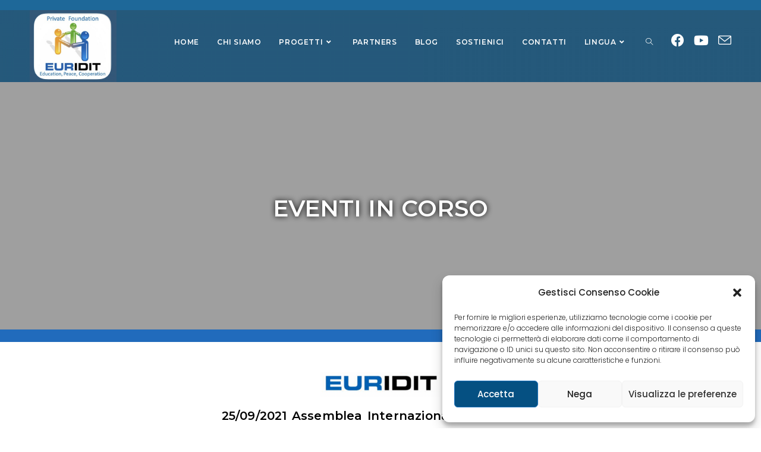

--- FILE ---
content_type: text/css
request_url: https://www.fondazioneeuridit.com/wp-content/uploads/elementor/css/post-815.css?ver=1667171857
body_size: 692
content:
.elementor-815 .elementor-element.elementor-element-04557af:not(.elementor-motion-effects-element-type-background), .elementor-815 .elementor-element.elementor-element-04557af > .elementor-motion-effects-container > .elementor-motion-effects-layer{background-image:url("https://euridititalia.it/wp-content/uploads/2022/10/events-1-1170x600-1.jpeg");background-position:center center;background-size:cover;}.elementor-815 .elementor-element.elementor-element-04557af > .elementor-background-overlay{background-color:#3E3E3E;opacity:0.5;transition:background 0.3s, border-radius 0.3s, opacity 0.3s;}.elementor-815 .elementor-element.elementor-element-04557af{transition:background 0.3s, border 0.3s, border-radius 0.3s, box-shadow 0.3s;}.elementor-815 .elementor-element.elementor-element-fc4e07b{--spacer-size:163px;}.elementor-815 .elementor-element.elementor-element-67ee5d7{text-align:center;}.elementor-815 .elementor-element.elementor-element-67ee5d7 .elementor-heading-title{color:#FFFFFF;font-family:"Montserrat", Sans-serif;font-size:39px;font-weight:600;text-shadow:0px 0px 10px #000000;}.elementor-815 .elementor-element.elementor-element-c2ca44b{--spacer-size:163px;}.elementor-815 .elementor-element.elementor-element-d2e2c26:not(.elementor-motion-effects-element-type-background), .elementor-815 .elementor-element.elementor-element-d2e2c26 > .elementor-motion-effects-container > .elementor-motion-effects-layer{background-color:#216BBC;background-image:url("https://euridititalia.it/wp-content/uploads/2022/10/cropped-Schermata-2022-10-30-alle-00.07.49.png");}.elementor-815 .elementor-element.elementor-element-d2e2c26{transition:background 0.3s, border 0.3s, border-radius 0.3s, box-shadow 0.3s;margin-top:-9px;margin-bottom:0px;}.elementor-815 .elementor-element.elementor-element-d2e2c26 > .elementor-background-overlay{transition:background 0.3s, border-radius 0.3s, opacity 0.3s;}.elementor-815 .elementor-element.elementor-element-1c41953{--spacer-size:1px;}.elementor-815 .elementor-element.elementor-element-a136ae3 > .elementor-container{max-width:796px;}.elementor-bc-flex-widget .elementor-815 .elementor-element.elementor-element-0b196e1.elementor-column .elementor-widget-wrap{align-items:center;}.elementor-815 .elementor-element.elementor-element-0b196e1.elementor-column.elementor-element[data-element_type="column"] > .elementor-widget-wrap.elementor-element-populated{align-content:center;align-items:center;}.elementor-815 .elementor-element.elementor-element-0b196e1 > .elementor-element-populated{padding:50px 50px 50px 50px;}.elementor-815 .elementor-element.elementor-element-6c9d138 img{width:29%;}.elementor-815 .elementor-element.elementor-element-848d6dc{text-align:center;}.elementor-815 .elementor-element.elementor-element-848d6dc .elementor-heading-title{color:#000000;font-family:"Montserrat", Sans-serif;font-weight:600;line-height:1.2em;letter-spacing:0.2px;word-spacing:0.1em;}.elementor-815 .elementor-element.elementor-element-d689da7{text-align:justify;color:#060606;font-family:"Montserrat", Sans-serif;font-weight:400;}.elementor-815 .elementor-element.elementor-element-2101718{text-align:center;}.elementor-815 .elementor-element.elementor-element-2101718 .elementor-heading-title{color:#000000;font-family:"Montserrat", Sans-serif;font-size:18px;font-weight:600;line-height:1.5em;letter-spacing:0.2px;word-spacing:0.1em;}.elementor-815 .elementor-element.elementor-element-0acbf87:not(.elementor-motion-effects-element-type-background), .elementor-815 .elementor-element.elementor-element-0acbf87 > .elementor-motion-effects-container > .elementor-motion-effects-layer{background-color:#216BBC;background-image:url("https://euridititalia.it/wp-content/uploads/2022/10/cropped-Schermata-2022-10-30-alle-00.07.49.png");}.elementor-815 .elementor-element.elementor-element-0acbf87{transition:background 0.3s, border 0.3s, border-radius 0.3s, box-shadow 0.3s;margin-top:-9px;margin-bottom:0px;}.elementor-815 .elementor-element.elementor-element-0acbf87 > .elementor-background-overlay{transition:background 0.3s, border-radius 0.3s, opacity 0.3s;}.elementor-815 .elementor-element.elementor-element-8948c8e{--spacer-size:1px;}.elementor-815 .elementor-element.elementor-element-8825edb > .elementor-container{max-width:790px;}.elementor-815 .elementor-element.elementor-element-8825edb:not(.elementor-motion-effects-element-type-background), .elementor-815 .elementor-element.elementor-element-8825edb > .elementor-motion-effects-container > .elementor-motion-effects-layer{background-color:#264765;background-image:url("https://euridititalia.it/wp-content/uploads/2022/10/cropped-Schermata-2022-10-30-alle-00.07.49.png");}.elementor-815 .elementor-element.elementor-element-8825edb > .elementor-background-overlay{background-image:url("https://euridititalia.it/wp-content/uploads/2022/10/Slide-2-A-pp.jpg");background-position:center center;background-size:cover;opacity:0.4;transition:background 0.3s, border-radius 0.3s, opacity 0.3s;}.elementor-815 .elementor-element.elementor-element-8825edb{transition:background 0.3s, border 0.3s, border-radius 0.3s, box-shadow 0.3s;padding:30px 30px 30px 30px;}.elementor-815 .elementor-element.elementor-element-86016b5{text-align:center;}.elementor-815 .elementor-element.elementor-element-86016b5 .elementor-heading-title{color:#FFFFFF;font-family:"Montserrat", Sans-serif;font-size:28px;font-weight:600;}@media(max-width:767px){.elementor-815 .elementor-element.elementor-element-fc4e07b{--spacer-size:34px;}.elementor-815 .elementor-element.elementor-element-67ee5d7 .elementor-heading-title{font-size:25px;}.elementor-815 .elementor-element.elementor-element-c2ca44b{--spacer-size:31px;}.elementor-815 .elementor-element.elementor-element-0b196e1 > .elementor-element-populated{padding:20px 20px 20px 20px;}.elementor-815 .elementor-element.elementor-element-6c9d138 img{width:44%;}.elementor-815 .elementor-element.elementor-element-848d6dc .elementor-heading-title{line-height:1.3em;}.elementor-815 .elementor-element.elementor-element-8825edb{padding:10px 10px 10px 10px;}.elementor-815 .elementor-element.elementor-element-86016b5 .elementor-heading-title{font-size:19px;}}